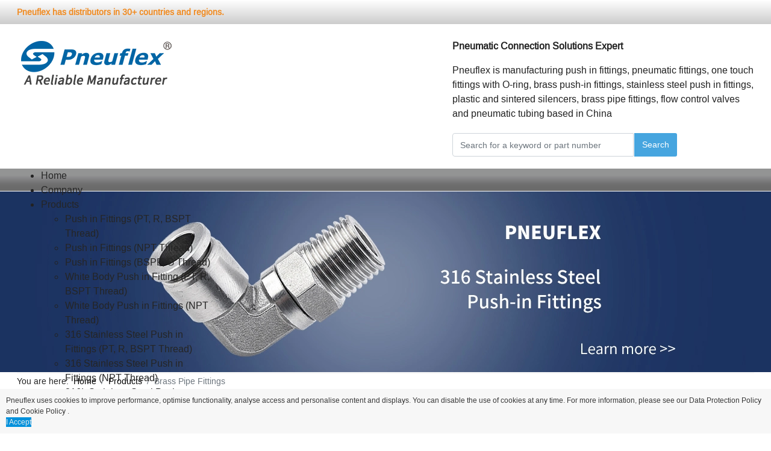

--- FILE ---
content_type: text/html; charset=utf-8
request_url: https://www.pneuflexeu.com/pneumatic-products/brass-pipe-fittings/
body_size: 6587
content:
<!doctype html>
<html lang="en-gb" dir="ltr">
    <head>
        <meta name="viewport" content="width=device-width, initial-scale=1, shrink-to-fit=no">
        <link rel="canonical" href="https://www.pneuflexeu.com/pneumatic-products/brass-pipe-fittings/">
        <link rel="stylesheet" href="/templates/pneuflexnew/fonts/arimo_regular/stylesheet.css" type="text/css" />
        <base href="https://www.pneuflexeu.com/pneumatic-products/brass-pipe-fittings/" />
	<meta http-equiv="content-type" content="text/html; charset=utf-8" />
	<meta name="keywords" content="brass pipe fittings, brass tubing fittings, brass connector" />
	<meta name="description" content="Pneuflex brass pipe fittings (brass tubing fittings) are manufactured for low and medium pressure pipe line connections.Natural brass and nickel plated brass can be selected." />
	<title>Brass Pipe Fittings, Brass Tube Fittings, Brass Connector</title>
	<link href="/pneumatic-products/brass-pipe-fittings/feed/rss/" rel="alternate" type="application/rss+xml" title="RSS 2.0" />
	<link href="/pneumatic-products/brass-pipe-fittings/feed/atom/" rel="alternate" type="application/atom+xml" title="Atom 1.0" />
	<link href="/images/favicon.ico" rel="shortcut icon" type="image/vnd.microsoft.icon" />
	<link href="https://www.pneuflexeu.com/search.html?format=opensearch&amp;id=362" rel="search" title="Search Pneumatic Fittings | Push in Fittings - Pneuflex Europe" type="application/opensearchdescription+xml" />
	<link href="/templates/pneuflexnew/css/bootstrap.min.css" rel="stylesheet" type="text/css" />
	<link href="/templates/pneuflexnew/css/font-awesome.min.css" rel="stylesheet" type="text/css" />
	<link href="/templates/pneuflexnew/css/template.css" rel="stylesheet" type="text/css" />
	<link href="/templates/pneuflexnew/css/presets/default.css" rel="stylesheet" type="text/css" />
	<link href="/templates/pneuflexnew/css/custom.css" rel="stylesheet" type="text/css" />
	<link href="/plugins/system/spcookieconsent/assets/css/style.css" rel="stylesheet" type="text/css" />
	<link href="/modules/mod_djmegamenu/themes/pneuflexmenu/css/djmegamenu.css?v=4.0.0.pro" rel="stylesheet" type="text/css" />
	<link href="/modules/mod_djmegamenu/assets/css/offcanvas_right.css?v=4.0.0.pro" rel="stylesheet" type="text/css" />
	<link href="/modules/mod_djmegamenu/mobilethemes/dark/djmobilemenu.css?v=4.0.0.pro" rel="stylesheet" type="text/css" />
	<style type="text/css">
.logo-image {height:80px;}.logo-image-phone {height:80px;}#sp-cookie-consent {background-color: #f7f7f7; color: #333333; }#sp-cookie-consent a, #sp-cookie-consent a:hover, #sp-cookie-consent a:focus, #sp-cookie-consent a:active {color: #333333; }#sp-cookie-consent .sp-cookie-allow {background-color: #0091dc; color: #eeeeee;}#sp-cookie-consent .sp-cookie-allow:hover, #sp-cookie-consent .sp-cookie-allow:active, #sp-cookie-consent .sp-cookie-allow:focus {color: #eeeeee;}		.dj-hideitem { display: none !important; }

		@media (min-width: 901px) {	
			#dj-megamenu92mobile { display: none; }
		}
		@media (max-width: 900px) {
			#dj-megamenu92, #dj-megamenu92sticky, #dj-megamenu92placeholder { display: none !important; }
		}
	
	</style>
	<script src="/media/jui/js/jquery.min.js?afd1a458d15e1a5abf7a2645caedd1f2" type="text/javascript"></script>
	<script src="/media/jui/js/jquery-noconflict.js?afd1a458d15e1a5abf7a2645caedd1f2" type="text/javascript"></script>
	<script src="/media/jui/js/jquery-migrate.min.js?afd1a458d15e1a5abf7a2645caedd1f2" type="text/javascript"></script>
	<script src="/media/system/js/caption.js?afd1a458d15e1a5abf7a2645caedd1f2" type="text/javascript"></script>
	<script src="/templates/pneuflexnew/js/popper.min.js" type="text/javascript"></script>
	<script src="/templates/pneuflexnew/js/bootstrap.min.js" type="text/javascript"></script>
	<script src="/templates/pneuflexnew/js/main.js" type="text/javascript"></script>
	<script src="/plugins/system/spcookieconsent/assets/js/script.js" type="text/javascript"></script>
	<script src="/modules/mod_djmegamenu/assets/js/jquery.djmobilemenu.js?v=4.0.0.pro" type="text/javascript" defer="defer"></script>
	<script type="text/javascript">
jQuery(window).on('load',  function() {
				new JCaption('img.caption');
			});template="pneuflexnew";
	</script>
    <style type="text/css"> @media print { body { display:none } } </style>

<script type="text/javascript">
	function clickExplorer() {
		if( document.all ) {
			//alert('Stop copying the copyrighted material!');
		}
		return false;
	}
	function clickOther(e) {
		if( document.layers || ( document.getElementById && !document.all ) ) {
			if ( e.which == 2 || e.which == 3 ) {
				//alert('Stop copying the copyrighted material!');
				return false;
			}
		}
	}
	if( document.layers ) {
		document.captureEvents( Event.MOUSEDOWN );
		document.onmousedown=clickOther;
	}
	else {
		document.onmouseup = clickOther;
		document.oncontextmenu = clickExplorer;
	}
</script>

<script type="text/javascript">
document.addEventListener('dragstart', function(e){
    e.preventDefault();
});
document.addEventListener('copy', function(e){
    e.preventDefault();
	//alert('Stop copying the copyrighted material!');
});
</script>
</head>
    <body class="site helix-ultimate com-content view-category layout-default task-none itemid-400 en-gb ltr sticky-header layout-fluid offcanvas-init offcanvs-position-right"><div class="dj-offcanvas-wrapper"><div class="dj-offcanvas-pusher"><div class="dj-offcanvas-pusher-in">
    
    <div class="body-wrapper">
        <div class="body-innerwrapper">
                        <div id="sp-top-bar"><div class="container"><div class="container-inner"><div class="row"><div id="sp-top1" class="col-lg-7 "><div class="sp-column "><div class="sp-module "><div class="sp-module-content">

<div class="custom"  >
	<p>Pneuflex has distributors in 30+ countries and regions.</p></div>
</div></div></div></div><div id="sp-top2" class="col-lg-5 "><div class="sp-column "></div></div></div></div></div></div><div id="sp-logo-addspace"><div class="container"><div class="container-inner"><div class="row"><div id="sp-logo" class="col-lg-7 "><div class="sp-column "><div class="sp-module "><div class="sp-module-content">
<div id="dj-megamenu92mobileWrap"></div>
</div></div><div class="logo"><a href="/"><img class="logo-image" src="/images/logo.webp" alt="Pneumatic Fittings | Push in Fittings - Pneuflex Europe"></a></div></div></div><div id="sp-addspace" class="col-lg-5 "><div class="sp-column "><div class="sp-module "><div class="sp-module-content">

<div class="custom"  >
	<p><strong>Pneumatic Connection Solutions Expert</strong></p>
<p>Pneuflex is manufacturing push in fittings, pneumatic fittings, one touch fittings with O-ring, brass push-in fittings, stainless steel push in fittings, plastic and sintered silencers, brass pipe fittings, flow control valves and pneumatic tubing based in China</p></div>
</div></div><div class="sp-module "><div class="sp-module-content"><div class="search">
	<form action="/pneumatic-products/brass-pipe-fittings/" method="post">
		<div class="input-group"><input name="searchword" id="mod-search-searchword108" class="form-control" type="search" placeholder="Search for a keyword or part number"><span class="input-group-btn"><button class="btn btn-primary" onclick="this.form.searchword.focus();">Search</button></span></div>		<input type="hidden" name="task" value="search">
		<input type="hidden" name="option" value="com_search">
		<input type="hidden" name="Itemid" value="131">
        <input type="hidden" name="searchphrase" value="any" />
	</form>
</div>
</div></div></div></div></div></div></div></div><div id="sp-header" class="d-none d-sm-none d-md-none d-lg-block"><div class="container"><div class="container-inner"><div class="row"><div id="sp-mainmenu" class="col-lg-12 "><div class="sp-column "><div class="sp-module "><div class="sp-module-content">
<div class="dj-megamenu-wrapper">
<ul id="dj-megamenu92" class="dj-megamenu dj-megamenu-pneuflexmenu horizontalMenu "
	 data-trigger="900">
<li class="dj-up itemid101 first"><a class="dj-up_a  " href="/" ><span >Home</span></a></li><li class="dj-up itemid102"><a class="dj-up_a  " href="/about-us.html" ><span >Company</span></a></li><li class="dj-up itemid105 active parent"><a class="dj-up_a active " href="/pneumatic-products/" ><span class="dj-drop" >Products<em class="arrow" aria-hidden="true"></em></span></a><div class="dj-subwrap  multiple_cols subcols3" style=""><div class="dj-subwrap-in" style="width:855px;"><div class="dj-subcol" style="width:285px"><ul class="dj-submenu"><li class="itemid106 first"><a href="/pneumatic-products/push-in-fittings-push-to-connect-fittings-pt-r-bspt-thread/" >Push in Fittings (PT, R, BSPT Thread)</a></li><li class="itemid261"><a href="/pneumatic-products/push-in-fittings-npt-thread/" >Push in Fittings (NPT Thread)</a></li><li class="itemid213"><a href="/pneumatic-products/push-in-fittings-bspp-g-thread/" >Push in Fittings (BSPP, G Thread)</a></li><li class="itemid362"><a href="/pneumatic-products/white-body-push-in-fittings-pt-r-bspt-thread/" >White Body Push in Fitting (PT, R, BSPT Thread)</a></li><li class="itemid363"><a href="/pneumatic-products/white-body-push-in-fittings-npt-thread/" >White Body Push in Fittings (NPT Thread)</a></li><li class="itemid187"><a href="/pneumatic-products/stainless-steel-push-in-fittings-pt-r-bspt-thread/" >316 Stainless Steel Push in Fittings (PT, R, BSPT Thread)</a></li><li class="itemid188"><a href="/pneumatic-products/316-stainless-steel-push-in-fittings-npt-thread/" >316 Stainless Steel Push in Fittings (NPT Thread)</a></li><li class="itemid565"><a href="/pneumatic-products/316l-stainless-steel-push-to-connect-fittings-pt-r-bspt-thread/" >316L Stainless Steel Push to Connect Fittings (PT, R, BSPT Thread)</a></li><li class="itemid566"><a href="/pneumatic-products/316l-stainless-steel-push-to-connect-fittings-npt-thread/" >316L Stainless Steel Push to Connect Fittings (NPT Thread)</a></li><li class="itemid262"><a href="/pneumatic-products/brass-push-in-fittings-pt-r-bspt-thread/" >Brass Push in Fittings (PT, R, BSPT Thread)</a></li></ul></div><div class="dj-subcol" style="width:285px"><ul class="dj-submenu"><li class="itemid263 first"><a href="/pneumatic-products/brass-push-in-fitting-npt-thread/" >Brass Push in Fittings (NPT Thread)</a></li><li class="itemid482"><a href="/pneumatic-products/compact-push-in-fittings-miniature-pneumatic-fittings/" >Compact Push in Fittings | Miniature Pneumatic Fittings</a></li><li class="itemid177"><a href="/pneumatic-products/pneumatic-tubing/" >Pneumatic Tubing</a></li><li class="itemid327"><a href="/pneumatic-products/pneumatic-silencers/" >Pneumatic Silencers</a></li><li class="itemid400 current active"><a class="-active active " href="/pneumatic-products/brass-pipe-fittings/" >Brass Pipe Fittings</a></li><li class="itemid468"><a href="/pneumatic-products/stainless-steel-compression-tube-fittings/" >Stainless Steel Compression Tube Fittings</a></li><li class="itemid328"><a href="/pneumatic-products/flow-control-valves-speed-controllers/" >Flow Control Valves |  Speed Controllers</a></li><li class="itemid469"><a href="/pneumatic-products/hand-valves-shut-off-valves/" >Hand Valves | Shut-off Valves</a></li></ul></div><div class="dj-subcol" style="width:285px"><ul class="dj-submenu"><li class="itemid481 first"><a href="/pneumatic-products/quick-couplers-quick-couplings/" >Quick Couplers | Quick Couplings</a></li><li class="itemid528"><a href="/pneumatic-products/mini-ball-valves/" >Mini Ball Valves</a></li><li class="itemid535"><a href="/pneumatic-products/check-valves/" >Check Valves</a></li><li class="itemid534"><a href="/pneumatic-products/misting-syetem-fittings-spraying-fittings/" >Misting Syetem Fittings | Spraying Fittings</a></li><li class="itemid538"><a href="/pneumatic-products/stop-valves/" >Stop Valves</a></li><li class="itemid483"><a href="/pneumatic-products/brass-rapid-joint-fittings/" >Brass Rapid Joint Fittings</a></li></ul></div><div style="clear:both;height:0"></div></div></div></li><li class="dj-up itemid103"><a class="dj-up_a  " href="/e-catalogues.html" ><span >E-Catalogues</span></a></li><li class="dj-up itemid132"><a class="dj-up_a  " href="/pneuflex-worldwide.html" ><span >Pneuflex Worldwide</span></a></li><li class="dj-up itemid104"><a class="dj-up_a  " href="/technical-support.html" ><span >Technical Support</span></a></li><li class="dj-up itemid123"><a class="dj-up_a  " href="/contact-us.html" ><span >Contact Us</span></a></li><li class="dj-up itemid176 parent"><a class="dj-up_a  " href="/pneuflex-news/" ><span class="dj-drop" >Pneuflex News<em class="arrow" aria-hidden="true"></em></span></a><div class="dj-subwrap  single_column subcols1" style=""><div class="dj-subwrap-in" style="width:285px;"><div class="dj-subcol" style="width:285px"><ul class="dj-submenu"><li class="itemid564 first"><a href="/products-news/" >Products News</a></li></ul></div><div style="clear:both;height:0"></div></div></div></li></ul>

</div></div></div></div></div></div></div></div></div><div id="sp-slider-news"><div class="row"><div id="sp-slider" class="col-lg-6 "><div class="sp-column "><div class="sp-module "><div class="sp-module-content">

<div class="custom"  >
	<div><a title="316 stainless steel push in fittings" href="/pneumatic-products/stainless-steel-push-in-fittings-pt-r-bspt-thread/"><img title="316 stainless steel push in fittings" src="/images/homebanners/316-stainless-steel-push-in-fittings01.webp" alt="316 stainless steel push in fittings" width="602" height="300" /></a></div></div>
</div></div></div></div><div id="sp-slide" class="col-lg-6 "><div class="sp-column "><div class="sp-module "><div class="sp-module-content">

<div class="custom"  >
	<div><a title="316 stainless steel push in fittings" href="/pneumatic-products/stainless-steel-push-in-fittings-pt-r-bspt-thread/"><img title="316 stainless steel push in fittings" src="/images/homebanners/316-stainless-steel-push-in-fittings-02.webp" alt="316 stainless steel push in fittings" width="598" height="300" /></a></div></div>
</div></div></div></div></div></div><div id="sp-add-breadcrumb"><div class="container"><div class="container-inner"><div class="row"><div id="sp-breadcrumb" class="col-lg-12 d-none d-sm-none d-md-none d-lg-block"><div class="sp-column "><div class="sp-module "><div class="sp-module-content">
<ol itemscope itemtype="https://schema.org/BreadcrumbList" class="breadcrumb">
			<li class="float-left">
			You are here: &#160;
		</li>
	
				<li itemprop="itemListElement" itemscope itemtype="https://schema.org/ListItem" class="breadcrumb-item"><a itemprop="item" href="/" class="pathway"><span itemprop="name">Home</span></a>				<meta itemprop="position" content="1">
			</li>
					<li itemprop="itemListElement" itemscope itemtype="https://schema.org/ListItem" class="breadcrumb-item"><a itemprop="item" href="/pneumatic-products/" class="pathway"><span itemprop="name">Products</span></a>				<meta itemprop="position" content="2">
			</li>
					<li itemprop="itemListElement" itemscope itemtype="https://schema.org/ListItem" class="breadcrumb-item active"><span itemprop="name">Brass Pipe Fittings</span>				<meta itemprop="position" content="3">
			</li>
		</ol></div></div></div></div></div></div></div></div><div id="sp-main-body"><div class="container"><div class="container-inner"><div class="row"><div id="sp-component" class="col-lg-12 " role="main"><div class="sp-column "><div id="system-message-container">
	</div>

<div class="category-blog">
			<div class="page-header">
        				<h1>Brass Pipe Fittings for BSPT, R, PT, BSPP, G, NPT Connection Thread</h1>
			            	      	        </div>
			
			<div class="category-desc clearfix">
			            <div class="category-image">
				<img src="/images/brass-pipe-fittings/brass-pipe-fittings.gif" alt="Brass Pipe Fittings | Brass Tube Fittings" width="250" height="250">
	    	</div>
													<p>Pneuflex’s brass connector - brass pipe fittings (brass tubing fittings) are manufactured for low and medium pressure pipe line connections. Brass pipe fittings are made of brass bar or forging brass, consist of a wide variety of components, such as nipple, reduction pieces, hose connection, plug, street elbow, Elbow and cross fittings etc. The fluid can be water, refrigeration, instrumentation, hydraulic systems, grease, fuels, LP and natural gas.</p>
<p>Pneuflex's brass pipe fittings are designed for use with aluminum and iron pipe tubing that accommodate metric tubing O.D ranging from 4mm to 16mm and accommodate inch tubing O.D ranging from 1/8" to 1/2". Thread sizes ranges from 1/8 to 1.</p>
<p><strong>All Pneuflex push in fittings are RoHS Compliant.</strong></p>
<ul>
<li>Materials of Body: Natural Brass or Nickel Plated Brass</li>
<li>Accommodate Metric Tubing O.D: 4mm, 5mm, 6mm, 7mm, 8mm, 9mm, 10mm, 12mm, 14mm, 15mm, 16mm</li>
<li>Accommodate Inch (Imperial) Tubing O.D: 1/8", 5/32", 3/16", 1/4", 5/16", 3/8", 1/2"</li>
<li>Available Thread Type: BSPT, PT, R; BSPP, BSP, G; NPT</li>
</ul>								</div>
	
				
	
	
	
	
			<div class="cat-children">
        <div class="technicaldata">
        <h3>Products of Brass Pipe Fittings</h3>
        </div>
						<div class="row-fluid">
					<div class="span4">
			            <div class="blogcategoryimage">
            <a href="/brass-pipe-fittings/scmm-hex-nipple/">
            <img src="/images/brass-pipe-fittings/brass-pipe-fittings-hex-nipple-scmm.jpg" alt="Brass Pipe Fitting - Hex Nipple" width="220" height="220" />            </a>
            </div>
            <div class="blogcategoryheader">
			<h4><a href="/brass-pipe-fittings/scmm-hex-nipple/" title="SCMM Hex Nipple">
				SCMM Hex Nipple</a>
											</h4>
            </div>
						
					</div>
						<div class="span4">
			            <div class="blogcategoryimage">
            <a href="/brass-pipe-fittings/scmr-hex-nipple-reducer/">
            <img src="/images/brass-pipe-fittings/brass-pipe-fittings-hex-nipple-reducer-scmr.jpg" alt="Brass Pipe Fitting - Hex Nipple Reducer" width="220" height="220" />            </a>
            </div>
            <div class="blogcategoryheader">
			<h4><a href="/brass-pipe-fittings/scmr-hex-nipple-reducer/" title="SCMR Hex Nipple Reducer">
				SCMR Hex Nipple Reducer</a>
											</h4>
            </div>
						
					</div>
						<div class="span4">
			            <div class="blogcategoryimage">
            <a href="/brass-pipe-fittings/scse-90-street-elbow/">
            <img src="/images/brass-pipe-fittings/brass-pipe-fittings-90-degree-street-elbow-scse.jpg" alt="Brass Pipe Fitting - 90°Street Elbow" width="220" height="220" />            </a>
            </div>
            <div class="blogcategoryheader">
			<h4><a href="/brass-pipe-fittings/scse-90-street-elbow/" title="SCSE 90° Street Elbow">
				SCSE 90° Street Elbow</a>
											</h4>
            </div>
						
					</div>
						<div class="span4">
			            <div class="blogcategoryimage">
            <a href="/brass-pipe-fittings/scse-45-street-elbow/">
            <img src="/images/brass-pipe-fittings/brass-pipe-fittings-45-degree-street-elbow-scse.jpg" alt="Brass Pipe Fitting - 45°Street Elbow" width="220" height="220" />            </a>
            </div>
            <div class="blogcategoryheader">
			<h4><a href="/brass-pipe-fittings/scse-45-street-elbow/" title="SCSE 45° Street Elbow">
				SCSE 45° Street Elbow</a>
											</h4>
            </div>
						
					</div>
		</div><div class="row-fluid">				<div class="span4">
			            <div class="blogcategoryimage">
            <a href="/brass-pipe-fittings/slfe-female-elbow/">
            <img src="/images/brass-pipe-fittings/brass-pipe-fittings-female-elbow-slfe.jpg" alt="Brass Pipe Fitting - Female Elbow" width="220" height="220" />            </a>
            </div>
            <div class="blogcategoryheader">
			<h4><a href="/brass-pipe-fittings/slfe-female-elbow/" title="SLFE Female Elbow">
				SLFE Female Elbow</a>
											</h4>
            </div>
						
					</div>
						<div class="span4">
			            <div class="blogcategoryimage">
            <a href="/brass-pipe-fittings/scrt-run-tee/">
            <img src="/images/brass-pipe-fittings/brass-pipe-fittings-run-tee-scrt.jpg" alt="Brass Pipe Fitting - Run Tee" width="220" height="220" />            </a>
            </div>
            <div class="blogcategoryheader">
			<h4><a href="/brass-pipe-fittings/scrt-run-tee/" title="SCRT Run Tee">
				SCRT Run Tee</a>
											</h4>
            </div>
						
					</div>
						<div class="span4">
			            <div class="blogcategoryimage">
            <a href="/brass-pipe-fittings/scft-female-branch-tee/">
            <img src="/images/brass-pipe-fittings/brass-pipe-fittings-female-female-branch-tee-scft.jpg" alt="Brass Pipe Fitting - Female Branch Tee" width="220" height="220" />            </a>
            </div>
            <div class="blogcategoryheader">
			<h4><a href="/brass-pipe-fittings/scft-female-branch-tee/" title="SCFT Female Branch Tee">
				SCFT Female Branch Tee</a>
											</h4>
            </div>
						
					</div>
						<div class="span4">
			            <div class="blogcategoryimage">
            <a href="/brass-pipe-fittings/scfc-female-pipe-cross/">
            <img src="/images/brass-pipe-fittings/brass-pipe-fittings-female-pipe-cross-scfc.jpg" alt="Brass Pipe Fitting - Female Pipe Cross" width="220" height="220" />            </a>
            </div>
            <div class="blogcategoryheader">
			<h4><a href="/brass-pipe-fittings/scfc-female-pipe-cross/" title="SCFC Female Pipe Cross">
				SCFC Female Pipe Cross</a>
											</h4>
            </div>
						
					</div>
		</div><div class="row-fluid">				<div class="span4">
			            <div class="blogcategoryimage">
            <a href="/brass-pipe-fittings/sppm-male-plug/">
            <img src="/images/brass-pipe-fittings/brass-pipe-fittings-male-plug-sppm.jpg" alt="Brass Pipe Fitting - Female Elbow" width="220" height="220" />            </a>
            </div>
            <div class="blogcategoryheader">
			<h4><a href="/brass-pipe-fittings/sppm-male-plug/" title="SPPM Male Plug">
				SPPM Male Plug</a>
											</h4>
            </div>
						
					</div>
						<div class="span4">
			            <div class="blogcategoryimage">
            <a href="/brass-pipe-fittings/spim-internal-hex-plug/">
            <img src="/images/brass-pipe-fittings/brass-pipe-fittings-internal-hex-plug-spim.jpg" alt="Brass Pipe Fitting - Internal Hex Plug" width="220" height="220" />            </a>
            </div>
            <div class="blogcategoryheader">
			<h4><a href="/brass-pipe-fittings/spim-internal-hex-plug/" title="SPIM Internal Hex Plug">
				SPIM Internal Hex Plug</a>
											</h4>
            </div>
						
					</div>
						<div class="span4">
			            <div class="blogcategoryimage">
            <a href="/brass-pipe-fittings/sppf-female-plug/">
            <img src="/images/brass-pipe-fittings/brass-pipe-fittings-female-plug-sppf.jpg" alt="Brass Pipe Fitting - Female Plug" width="220" height="220" />            </a>
            </div>
            <div class="blogcategoryheader">
			<h4><a href="/brass-pipe-fittings/sppf-female-plug/" title="SPPF Female Plug">
				SPPF Female Plug</a>
											</h4>
            </div>
						
					</div>
						<div class="span4">
			            <div class="blogcategoryimage">
            <a href="/brass-pipe-fittings/scff-female-coupling/">
            <img src="/images/brass-pipe-fittings/brass-pipe-fittings-female-coupling-scff.jpg" alt="Brass Pipe Fitting - Female Coupling" width="220" height="220" />            </a>
            </div>
            <div class="blogcategoryheader">
			<h4><a href="/brass-pipe-fittings/scff-female-coupling/" title="SCFF Female Coupling">
				SCFF Female Coupling</a>
											</h4>
            </div>
						
					</div>
		</div><div class="row-fluid">				<div class="span4">
			            <div class="blogcategoryimage">
            <a href="/brass-pipe-fittings/scfr-female-coupling-reducer/">
            <img src="/images/brass-pipe-fittings/brass-pipe-fittings-female-coupling-reducer-scfr.jpg" alt="Brass Pipe Fitting - Female Coupling Reducer" width="220" height="220" />            </a>
            </div>
            <div class="blogcategoryheader">
			<h4><a href="/brass-pipe-fittings/scfr-female-coupling-reducer/" title="SCFR Female Coupling Reducer">
				SCFR Female Coupling Reducer</a>
											</h4>
            </div>
						
					</div>
						<div class="span4">
			            <div class="blogcategoryimage">
            <a href="/brass-pipe-fittings/scmf-male-to-female-expander/">
            <img src="/images/brass-pipe-fittings/brass-pipe-fitting-male-to-female-adapter-scmf.gif" alt="Brass Pipe Fitting - Male to Female Expander" width="220" height="220" />            </a>
            </div>
            <div class="blogcategoryheader">
			<h4><a href="/brass-pipe-fittings/scmf-male-to-female-expander/" title="SCMF Male to Female Expander">
				SCMF Male to Female Expander</a>
											</h4>
            </div>
						
					</div>
						<div class="span4">
			            <div class="blogcategoryimage">
            <a href="/brass-pipe-fittings/srmf-male-to-female-reducer/">
            <img src="/images/brass-pipe-fittings/brass-pipe-fitting-male-to-female-reducer-srmf.gif" alt="Brass Pipe Fitting - Male to Female Reducer" width="220" height="220" />            </a>
            </div>
            <div class="blogcategoryheader">
			<h4><a href="/brass-pipe-fittings/srmf-male-to-female-reducer/" title="SRMF Male to Female Reducer">
				SRMF Male to Female Reducer</a>
											</h4>
            </div>
						
					</div>
						<div class="span4">
			            <div class="blogcategoryimage">
            <a href="/brass-pipe-fittings/srhf-male-to-female-reducing-bushing/">
            <img src="/images/brass-pipe-fittings/brass-pipe-fitting-male-to-female-reducing-bushing-srhf.gif" alt="Brass Pipe Fitting - Male to Female Reducing Bushing" width="220" height="220" />            </a>
            </div>
            <div class="blogcategoryheader">
			<h4><a href="/brass-pipe-fittings/srhf-male-to-female-reducing-bushing/" title="SRHF Male to Female Reducing Bushing">
				SRHF Male to Female Reducing Bushing</a>
											</h4>
            </div>
						
					</div>
		</div><div class="row-fluid">				<div class="span4">
			            <div class="blogcategoryimage">
            <a href="/brass-pipe-fittings/slmm-male-elbow/">
            <img src="/images/brass-pipe-fittings/brass-pipe-fittings-male-elbow-slmm.jpg" alt="Brass Pipe Fitting - Male Elbow" width="220" height="220" />            </a>
            </div>
            <div class="blogcategoryheader">
			<h4><a href="/brass-pipe-fittings/slmm-male-elbow/" title="SLMM Male Elbow">
				SLMM Male Elbow</a>
											</h4>
            </div>
						
					</div>
						<div class="span4">
			            <div class="blogcategoryimage">
            <a href="/brass-pipe-fittings/slff-female-elbow/">
            <img src="/images/brass-pipe-fittings/brass-pipe-fittings-90-degree-female-elbow-slff.jpg" alt="Brass Pipe Fitting - Female Elbow" width="220" height="220" />            </a>
            </div>
            <div class="blogcategoryheader">
			<h4><a href="/brass-pipe-fittings/slff-female-elbow/" title="SLFF Female Elbow">
				SLFF Female Elbow</a>
											</h4>
            </div>
						
					</div>
						<div class="span4">
			            <div class="blogcategoryimage">
            <a href="/brass-pipe-fittings/slmf-male-to-female-elbow/">
            <img src="/images/brass-pipe-fittings/brass-pipe-fittings-male-to-female-elbow-slmf.jpg" alt="Brass Pipe Fitting -Male to Female Elbow" width="220" height="220" />            </a>
            </div>
            <div class="blogcategoryheader">
			<h4><a href="/brass-pipe-fittings/slmf-male-to-female-elbow/" title="SLMF Male to Female Elbow">
				SLMF Male to Female Elbow</a>
											</h4>
            </div>
						
					</div>
						<div class="span4">
			            <div class="blogcategoryimage">
            <a href="/brass-pipe-fittings/sbmm-male-branch-tee/">
            <img src="/images/brass-pipe-fittings/brass-pipe-fittings-male-branch-tee-sbmm.jpg" alt="Brass Pipe Fitting - Male Branch Tee" width="220" height="220" />            </a>
            </div>
            <div class="blogcategoryheader">
			<h4><a href="/brass-pipe-fittings/sbmm-male-branch-tee/" title="SBMM Male Branch Tee">
				SBMM Male Branch Tee</a>
											</h4>
            </div>
						
					</div>
		</div><div class="row-fluid">				<div class="span4">
			            <div class="blogcategoryimage">
            <a href="/brass-pipe-fittings/sbmf-male-to-female-branch-tee/">
            <img src="/images/brass-pipe-fittings/brass-pipe-fittings-male-to-female-branch-tee-sbmf.jpg" alt="Brass Pipe Fitting - Male to Female Branch Tee" width="220" height="220" />            </a>
            </div>
            <div class="blogcategoryheader">
			<h4><a href="/brass-pipe-fittings/sbmf-male-to-female-branch-tee/" title="SBMF Male to Female Branch Tee">
				SBMF Male to Female Branch Tee</a>
											</h4>
            </div>
						
					</div>
						<div class="span4">
			            <div class="blogcategoryimage">
            <a href="/brass-pipe-fittings/sdmf-male-to-female-run-tee/">
            <img src="/images/brass-pipe-fittings/brass-pipe-fittings-male-to-female-run-tee-sdmf.jpg" alt="Brass Pipe Fitting - Male to Female Branch Tee" width="220" height="220" />            </a>
            </div>
            <div class="blogcategoryheader">
			<h4><a href="/brass-pipe-fittings/sdmf-male-to-female-run-tee/" title="SDMF Male to Female Run Tee">
				SDMF Male to Female Run Tee</a>
											</h4>
            </div>
						
					</div>
						<div class="span4">
			            <div class="blogcategoryimage">
            <a href="/brass-pipe-fittings/sdfm-male-to-female-run-tee/">
            <img src="/images/brass-pipe-fittings/brass-pipe-fittings-male-female-run-tee-sdfm.jpg" alt="Brass Pipe Fitting - Male to Female Branch Tee" width="220" height="220" />            </a>
            </div>
            <div class="blogcategoryheader">
			<h4><a href="/brass-pipe-fittings/sdfm-male-to-female-run-tee/" title="SDFM Male to Female Run Tee">
				SDFM Male to Female Run Tee</a>
											</h4>
            </div>
						
					</div>
						<div class="span4">
			            <div class="blogcategoryimage">
            <a href="/brass-pipe-fittings/sbff-female-branch-tee/">
            <img src="/images/brass-pipe-fittings/brass-pipe-fittings-female-branch-tee-sbff.jpg" alt="Brass Pipe Fitting - Female Branch Tee" width="220" height="220" />            </a>
            </div>
            <div class="blogcategoryheader">
			<h4><a href="/brass-pipe-fittings/sbff-female-branch-tee/" title="SBFF Female Branch Tee">
				SBFF Female Branch Tee</a>
											</h4>
            </div>
						
					</div>
		</div><div class="row-fluid">				<div class="span4">
			            <div class="blogcategoryimage">
            <a href="/brass-pipe-fittings/sbfm-male-to-female-branch-tee/">
            <img src="/images/brass-pipe-fittings/brass-pipe-fitting-male-to-female-tee-sbfm.gif" alt="Brass Pipe Fitting - Male to Female Branch Tee" width="220" height="220" />            </a>
            </div>
            <div class="blogcategoryheader">
			<h4><a href="/brass-pipe-fittings/sbfm-male-to-female-branch-tee/" title="SBFM Male to Female Branch Tee">
				SBFM Male to Female Branch Tee</a>
											</h4>
            </div>
						
					</div>
						<div class="span4">
			            <div class="blogcategoryimage">
            <a href="/brass-pipe-fittings/szff-female-pipe-cross/">
            <img src="/images/brass-pipe-fittings/brass-pipe-fittings-female-pipe-cross-szff.jpg" alt="Brass Pipe Fitting - Female Pipe Cross" width="220" height="220" />            </a>
            </div>
            <div class="blogcategoryheader">
			<h4><a href="/brass-pipe-fittings/szff-female-pipe-cross/" title="SZFF Female Pipe Cross">
				SZFF Female Pipe Cross</a>
											</h4>
            </div>
						
					</div>
						<div class="span4">
			            <div class="blogcategoryimage">
            <a href="/brass-pipe-fittings/szmf-male-to-female-pipe-cross/">
            <img src="/images/brass-pipe-fittings/brass-pipe-fittings-male-to-female-pipe-cross-szmf.jpg" alt="Brass Pipe Fitting - Male to Female Pipe Cross" width="220" height="220" />            </a>
            </div>
            <div class="blogcategoryheader">
			<h4><a href="/brass-pipe-fittings/szmf-male-to-female-pipe-cross/" title="SZMF Male to Female Pipe Cross">
				SZMF Male to Female Pipe Cross</a>
											</h4>
            </div>
						
					</div>
						<div class="span4">
			            <div class="blogcategoryimage">
            <a href="/brass-pipe-fittings/symf-male-to-female-y/">
            <img src="/images/brass-pipe-fittings/brass-pipe-fittings-male-y-symf.jpg" alt="Brass Pipe Fitting - Male to Female Branch Tee" width="220" height="220" />            </a>
            </div>
            <div class="blogcategoryheader">
			<h4><a href="/brass-pipe-fittings/symf-male-to-female-y/" title="SYMF Male to Female Y">
				SYMF Male to Female Y</a>
											</h4>
            </div>
						
					</div>
		</div><div class="row-fluid">				<div class="span4">
			            <div class="blogcategoryimage">
            <a href="/brass-pipe-fittings/syff-female-y/">
            <img src="/images/brass-pipe-fittings/brass-pipe-fittings-female-y-syff.jpg" alt="Brass Pipe Fitting - Female Y" width="220" height="220" />            </a>
            </div>
            <div class="blogcategoryheader">
			<h4><a href="/brass-pipe-fittings/syff-female-y/" title="SYFF Female Y">
				SYFF Female Y</a>
											</h4>
            </div>
						
					</div>
						<div class="span4">
			            <div class="blogcategoryimage">
            <a href="/brass-pipe-fittings/sphm-internal-hex-plug/">
            <img src="/images/brass-pipe-fittings/brass-pipe-fittings-internal-hex-plug-sphm.jpg" alt="Brass Pipe Fitting - Internal Hex Plug" width="220" height="220" />            </a>
            </div>
            <div class="blogcategoryheader">
			<h4><a href="/brass-pipe-fittings/sphm-internal-hex-plug/" title="SPHM Internal Hex Plug">
				SPHM Internal Hex Plug</a>
											</h4>
            </div>
						
					</div>
						<div class="span4">
			            <div class="blogcategoryimage">
            <a href="/brass-pipe-fittings/scmb-male-barb/">
            <img src="/images/brass-pipe-fittings/brass-pipe-fittings-male-barb-scmb.jpg" alt="Brass Pipe Fitting - Male Barb" width="220" height="220" />            </a>
            </div>
            <div class="blogcategoryheader">
			<h4><a href="/brass-pipe-fittings/scmb-male-barb/" title="SCMB Male Barb">
				SCMB Male Barb</a>
											</h4>
            </div>
						
					</div>
						<div class="span4">
			            <div class="blogcategoryimage">
            <a href="/brass-pipe-fittings/scfb-female-barb/">
            <img src="/images/brass-pipe-fittings/brass-pipe-fittings-female-barb-scfb.jpg" alt="Brass Pipe Fitting - Female Barb" width="220" height="220" />            </a>
            </div>
            <div class="blogcategoryheader">
			<h4><a href="/brass-pipe-fittings/scfb-female-barb/" title="SCFB Female Barb">
				SCFB Female Barb</a>
											</h4>
            </div>
						
					</div>
		</div>
<hr />
<hr />
<div class="category-list-parent_category">Parent Category: <a href="/pneumatic-products/" title="Pneumatic Products">Pneumatic Products</a></div>
 </div>
	
	</div></div></div></div></div></div></div><footer id="sp-footer"><div class="container"><div class="container-inner"><div class="row"><div id="sp-footer1" class="col-lg-6 "><div class="sp-column "><span class="sp-copyright">© 2000 - 2026 Pneuflex Pneumatic Co.,Ltd (Group). All Right Reserved.<br />Add: No.2388, Qing Shao Nian Gong North Road, Kundun, Cixi, Ningbo, China 315303.<br />
Tel: +86 574 63086791 / 23619802    Fax: +86 574 63086793 / 23619805</span></div></div><div id="sp-footer2" class="col-lg-6 "><div class="sp-column "><div class="sp-module "><div class="sp-module-content"><ul class="menu">
<li class="item-190"><a href="/sitemap.html" >Sitemap</a></li><li class="item-131"><a href="/search.html?searchword=push%20in%20fittings" >Search</a></li><li class="item-602"><a href="/cookie-policy.html" class="last"> Cookie Policy</a></li></ul>
</div></div></div></div></div></div></div></footer><div id="sp-website-links"><div class="container"><div class="container-inner"><div class="row"><div id="sp-websitelinks" class="col-lg-12 "><div class="sp-column "><div class="sp-module "><div class="sp-module-content">

<div class="custom"  >
	<div>Pneuflex Official Websites: <a class="website-link" title="Pneuflex USA" href="https://www.wellfittings.com" target="_blank" rel="noopener noreferrer">Wellfittings.com</a><a class="website-link" title="Pneuflex UK" href="https://www.pneuflex-pneumatic.com/" target="_blank" rel="noopener noreferrer">Pneuflex-pneumatic.com</a><a class="website-link" title="Pneuflex USA" href="https://www.pneuflex-fittings.com/" target="_blank" rel="noopener noreferrer">Pneuflex-fittings.com</a><a class="website-link" title="Pneuflex China" href="https://www.pneuflex.cn/" target="_blank" rel="noopener noreferrer">Pneuflex.cn</a></div></div>
</div></div></div></div></div></div></div></div>        </div>
    </div>
    <!-- Global site tag (gtag.js) - Google Analytics -->
<script async src="https://www.googletagmanager.com/gtag/js?id=UA-91429158-1"></script>
<script>
  window.dataLayer = window.dataLayer || [];
  function gtag(){dataLayer.push(arguments);}
  gtag('js', new Date());
  gtag('config', 'UA-91429158-1');
</script>
<script type="text/javascript">
	(function(w, d, s, u) {
		w.id = 2; w.lang = ''; w.cName = ''; w.cEmail = ''; w.cMessage = ''; w.lcjUrl = u;
		var h = d.getElementsByTagName(s)[0], j = d.createElement(s);
		j.async = true; j.src = 'https://livechat.pneuflex-fittings.com/js/jaklcpchat.js';
		h.parentNode.insertBefore(j, h);
	})(window, document, 'script', 'https://livechat.pneuflex-fittings.com/');
</script>
<div id="jaklcp-chat-container"></div>

    
    
    <!-- Go to top -->
            <div id="sp-cookie-consent" class="position-bottom"><div><div class="sp-cookie-consent-content">Pneuflex uses cookies to improve performance, optimise functionality, analyse access and personalise content and displays. You can disable the use of cookies at any time. For more information, please see our Data Protection Policy and <a href="/cookie-policy.html">Cookie Policy</a> .</div><div class="sp-cookie-consent-action"><a class="sp-cookie-close sp-cookie-allow" href="#">I Accept</a></div></div></div></div></div></div></body>
</html>

--- FILE ---
content_type: text/css
request_url: https://www.pneuflexeu.com/templates/pneuflexnew/fonts/arimo_regular/stylesheet.css
body_size: -107
content:
@font-face {
    font-family: 'arimoregular';
    src:url('Arimo-Regular-webfont.woff') format('woff');
    font-weight: normal;
    font-style: normal;
    font-display: swap;
}

--- FILE ---
content_type: text/css
request_url: https://www.pneuflexeu.com/templates/pneuflexnew/css/custom.css
body_size: 3388
content:
body {
    font-family: arimoregular,Arial,helvetica,Verdana,sans-serif;
    font-size: 16px;
    color: #222;
    font-weight: 500 !important;
}

.container {
    width: 100%;
    max-width: 1240px;
    margin-right: auto;
    margin-left: auto;
}

.h1, h1 {font-size: 160%;color:#0091dc;}
.h2, h2,.h3, h3{font-size: 120%;font-weight:600;}
.h4, h4,.h5, h5 {font-size: 16px;}

#sp-top-bar {
    padding: 10px 0;
    background: linear-gradient(to bottom, #fff 0,#ccc 100%);
    height:40px;
    font-size:14px;
}

#sp-top1 {
    color: #f18b21;
    font-weight: 600;
}

#sp-logo-addspace {margin-top: 25px;}

#sp-addspace .search{margin: 20px 0;}

.form-control::placeholder{font-size:14px}

.input-group .form-control {
    width: 60%;
    line-height: 23px !important;
}
#sp-addspace .btn {
    background: #46a5df;
    border-radius: 0 3px 3px 0;
    margin-left: 1px;
    font-size: 14px;
    line-height:1.8;
    color:#fff;
}
#sp-addspacelogo {padding: 10px 0 20px 0;}

.form-control:focus,#sp-addspace .btn:focus,#sp-addspace .btn:hover{
    border-color: #66afe9;
    outline: 0;
    -webkit-box-shadow: inset 0 1px 1px rgba(0,0,0,.075), 0 0 8px rgba(102, 175, 233, 0.6);
    box-shadow: inset 0 1px 1px rgba(0,0,0,.075), 0 0 8px rgba(102, 175, 233, 0.6);
}

#sp-slider-news{margin: 1px 0;background:#1b3361;text-align:center;}

#sp-slider {
    text-align: right;
    padding: 0;
}

#sp-slide {
    text-align: left;
    padding: 0;
}

#sp-pneuflexnewsvideos {margin-top: 10px;}

#sp-pneuflexnewsvideos .container {padding: 0 8px;}

#sp-pneuflexnewsvideos .col-lg-4 {max-width: 32.8%;}

#sp-pneuflexvideos {margin: 0 0.8%;}

#sp-featuredproduct, #sp-pneuflexvideos, #sp-pneuflexnews {border: 1px solid #ddd;}

#sp-pneuflexnewsvideos .sp-module-title {
    font-weight: 600;
    color: #222;
    font-size: 140%;
    padding: 8px 0 10px 0;
}

#sp-pneuflexnews .sp-module:first-child{border-bottom:1px solid #ddd;margin-bottom: 10px;padding-bottom: 15px;}

#sp-component {float: left;padding:0 8px}

#sp-left {
    padding-right: 3px;
    border-right: 1px solid #ddd;
    background:#ddd;
    margin-top: -5px;
    padding-top: 5px;
    padding-left:5px;
    border-radius: 3px 3px 0 0;
}

#sp-left .sp-module ul > li.active h3 a{
    font-weight: 600;
    color: #0091dc !important;
}

#sp-left .sp-module ul > li a{font-size: 14px;}
#sp-footer ul.menu li a{
    margin-top: 20px;
    padding-right: 20px;
    border-right: 1px solid #aaa;
}

.no-search-result{color:red;font-weight: bold;}

#searchForm .input-group{width:40%}

.search .error{color:red;}

#searchForm .btn.btn-secondary {margin-left: 2px;}
.search-results .highlight{background:#0091dc;padding: 0 5px;color:#fff;}

#sp-footer ul.menu li .last{border-right:none;}

#sp-left .sp-module ul > li h3{margin:6px 0;}
#sp-header{background: linear-gradient(#949495 0%,#939494 31%,#878789 42%,#878789 44%,#838384 47%,#717172 67%,#6b6b6b 83%,#6b6b6b 100%);}
#sp-menu {margin-left: 40px;}
#sp-logo {padding: 0 0 0 15px;}

#sp-addbreadcrumbs .container{padding:0;}

.contact-sidebar {
    background: #ddd;
    float: left;
    margin-bottom: 10px;
    padding: 10px;
}

.breadcrumb {
    list-style: none;
    display: flex;
    margin-bottom: 0;
    border-top: 1px solid #eee;
    border-bottom: 1px solid #eee;
    font-size: 14px;
    padding: 3px 0 3px 0;
    white-space: nowrap;
    overflow: hidden;
}

select::-moz-placeholder,
textarea::-moz-placeholder,
input[type="text"]::-moz-placeholder,
input[type="password"]::-moz-placeholder,
input[type="datetime"]::-moz-placeholder,
input[type="datetime-local"]::-moz-placeholder,
input[type="date"]::-moz-placeholder,
input[type="month"]::-moz-placeholder,
input[type="time"]::-moz-placeholder,
input[type="week"]::-moz-placeholder,
input[type="number"]::-moz-placeholder,
input[type="email"]::-moz-placeholder,
input[type="url"]::-moz-placeholder,
input[type="search"]::-moz-placeholder,
input[type="tel"]::-moz-placeholder,
input[type="color"]::-moz-placeholder,
.inputbox::-moz-placeholder {
  color:#666!important;
  opacity: 1;
  font-size:14px;
}

#sp-bottom {
    background: #ddd;
    box-shadow: 0 0 15px #3333;
    padding: 15px 0;
}

#sp-bottom .col-lg-4{max-width:32%}

#sp-bottom .sp-module-title{color:#0091dc;font-weight:600;padding-bottom:15px}

#sp-bottom2 {
    border-left: 2px solid #fff;
    border-right: 2px solid #fff;
    border-image: -webkit-linear-gradient(-180deg, rgba(255,255,255,0.00) 0%,#fff 50%, rgba(255,255,255,0.00) 100%) 2 2 2 2;
    border-image: -moz-linear-gradient(-180deg, rgba(255,255,255,0.00) 0%,#fff 50%, rgba(255,255,255,0.00) 100%) 2 2 2 2;
    border-image: linear-gradient(-180deg, rgba(255,255,255,0.00) 0%,#fff 50%, rgba(255,255,255,0.00) 100%) 2 2 2 2;
    margin:0 10px;
    padding: 0 15px;
}

#sp-cookie-consent{font-size:12px!important}

#sp-cookie-consent > div {padding: 10px!important;}

hr {
    border: 0;
    border-top-color: currentcolor;
    border-top-style: none;
    border-top-width: 0px;
    border-top: 1px solid #ddd;
    width: 100%;
    float: left;
}

/*Categories List Start*/
.categories-list .category-desc{padding:5px 0 20px 0}

.categories-list .span3 {
    width: 31%;
    float: left;
    margin-left: 3.5%;
    text-align:center;
}

.categories-list .span3:first-child{margin-left:0;}
.categories-list .span3:first-child,.categories-list .span3:last-child{border-top:5px solid #0091dc;padding-top: 2px;}
.categories-list .span3:nth-child(2){border-top:5px solid orange;padding-top: 2px;}

/*Categories List End*/

/*Category List Start*/
.category-list .documentschild {
    background: #cdcdcd;
    font-size: 14px;
    text-align: center;
    border-radius: 100px;
    display: block;
    padding: 7px 0;
    cursor: pointer;
    float: left;
    margin: 24px 0;
    width: 100%;
    -webkit-box-shadow: 0 7px 0 #bbbbbb, 0 8px 3px rgba(0, 0, 0, 0.2);
    box-shadow: 0 7px 0 #bbbbbb, 0 8px 3px rgba(0, 0, 0, 0.2);
    -webkit-transition-property: all;
    transition-property: all;
    -webkit-transition-duration: .3s;
    transition-duration: .3s;
}

.article-details-products-news .article-info,.category-list-parent_category, .article-details .article-info {
    float: left;
    font-size: 14px;
    width: 100%;
    text-align: right;
}

.category-list .list-title a {
    font-weight: 600;
    color: #222;
}

.categorylist_header_image_label {
    text-align: center;
    width: 20%;
}


.category-list .qcbutton {
    float: right;
    margin-right: 30px;
}
.categorylist_header_label, .categorylist_header_value {text-align: center;}

.category-list table tr:hover {background: #eee;}
/*Category List End*/

/*Category Blog Start*/
.category-blog {
    float: left;
    width: 100%;
}

.category-blog .span4,.home-category-blog .span4{
    width:24%;
    float: left;
    margin-left: 1.33333%;
    text-align:center;}

.category-blog .cat-children {
    margin: 20px 0;
    float: left;
    width:100%;
}

.category-blog .span5,.home-category-blog .span5 {
    width: 18.9%;
    float: left;
    margin-left: 1.33333%;
    text-align: center;
}

.category-blog .span4:first-child,
.category-blog .span4:nth-child(3),
.category-blog .span5:first-child,
.category-blog .span5:nth-child(3),
.category-blog .span5:nth-child(5),
.home-category-blog .span5:first-child,
.home-category-blog .span5:nth-child(3),
.home-category-blog .span5:nth-child(5),
.home-category-blog .span4:first-child,
.home-category-blog .span4:nth-child(3)
    {border-top:4px solid #0091dc;padding-top: 2px;}

.category-blog .span4:last-child,
.category-blog .span4:nth-child(2),
.category-blog .span5:nth-child(2),
.category-blog .span5:nth-child(4),
.home-category-blog .span5:nth-child(2),
.home-category-blog .span5:nth-child(4),
.home-category-blog .span4:last-child,
.home-category-blog .span4:nth-child(2)
    {border-top:4px solid orange;padding-top: 2px;}

.category-blog .span4:first-child,
.home-category-blog .span4:first-child,
.category-blog .span2:first-child,
.home-category-blog .span5:first-child,
.category-blog .span5:first-child{
    margin-left: 0;
}

.category-blog .span2{width:48%;float: left;margin-left: 1.33333%;text-align:center;}

.category-blog .span2:nth-child(2){border-left:1px solid #ddd}

.category-specifications{
    float: left;
    background: linear-gradient(to bottom,#f5f5f5,#e8e8e8);
    width: 57.4%;
    padding: 5px 10px;
    font-size: 14px;
    line-height: 26.3px;
}

.category-specifications-image{
   width:40%;
   float:left;
   margin-right: 2.5%;
   padding: 10px;
   border: 1px #ddd solid;
   box-shadow: 1px 2px 2px#ddd;
   border-radius: 0 0 2px 2px;
}

.technicaldata{
    background: #e8e8e8;
    width: 100%;
    color:#0091dc;
    float: left;
    line-height: 2.4em;
    border-radius: 3px;
    padding-left: 10px;
    margin-bottom: 10px;
    font-weight:600;
    margin-top: 10px;
}
.documents {
    width: 100%;
    margin-top: 10px;
    float: left;
}
.documentschild {
    background: #cdcdcd;
    font-size: 14px;
    text-align: center;
    border-radius: 100px;
    display: block;
    padding: 7px 0;
    cursor: pointer;
    float: left;
    margin: 0 1.6%;
    width: 30%;
    -webkit-box-shadow: 0 7px 0 #bbbbbb, 0 8px 3px rgba(0, 0, 0, 0.2);
    box-shadow: 0 7px 0 #bbbbbb, 0 8px 3px rgba(0, 0, 0, 0.2);
    -webkit-transition-property: all;
    transition-property: all;
    -webkit-transition-duration: .3s;
    transition-duration: .3s;
}
/*Category Blog End*/

/*Product Page Start*/
.article-details .row-fluid, .article-details .drawing-dimensions {
    float: left;
    width: 100%;
}

.article-details .product-image {
    width: 32%;
    float: left;
    margin-right: 15px;
}

.article-details .product-specifications-unitprice{
    float: left;
    width: 64%;
    font-size: 14px;
}

.article-details .product-specifications{
    background: linear-gradient(to bottom,#f5f5f5,#e8e8e8);
    padding: 5px 10px;
}

.article-details .unitprice {
    margin-top: 10px;
    font-size: 14px;
    float: left;
    padding: 10px;
    text-align: center;
}

.article-details .unit-price {
    text-decoration: line-through;
    font-weight: 600;
    font-size: 1.8em;
    vertical-align: middle;
}

.article-details .qcbutton {
    display: inline-block;
    margin-left: 15px;
}

.fa-question-circle-o::before {font-size: 18px;}

.article-details .hasPopover{padding-left: 10px;}

.article-details .ask-for-quotation {
    margin-left: 30px;
    background-color: #00abef;
    background-image: linear-gradient(to bottom,#00abef 5%,#0097dd 100%);
    padding: 10px 15px;
    text-transform: uppercase;
    border-radius: 5px;
    text-shadow: 0 -1px 0 rgba(0,0,0,0.25);
}

.article-details .ask-for-quotation:hover {
    box-shadow: inset 0 1px 1px rgba(0,0,0,.075),0 0 8px rgba(102,175,233,0.6);
    text-decoration: none;
}

.article-details .unitprice a{color:#fff}

.article-details .drawing-dimensions {
    margin-top: 30px;
    border: 1px solid #ddd;
    padding: 15px 5px;
    border-radius: 2px;
}

.article-details .drawing, .article-details .dimensions {
    width: 100%;
    text-align: center;
    float: left;
    margin-bottom: 15px;
}

.article-details .d-construction {
    border-top: 1px solid #ddd;
    width: 100%;
    display: inline-block;
    margin-top: 20px;
    padding-top: 10px;
}

.article-details .construction {width: 37%;}

.article-details .construction, .article-details .optional-sleeve {
    text-align: center;
    float: left;
    margin-bottom: 15px;
}

.article-details .d-construction .optional-sleeve-header{
    font-size: 120%;
    text-align: left;
    font-weight: 600;
}

.article-details .optional-sleeve {
    width: 62%;
    border-left: 1px solid #ddd;
    padding: 0 10px;
}


.article-details .bottom-description {
    float: left;
    width: 100%;
    margin: 15px 0;
}
.article-details .downloads-header {
    font-size: 120%;
    font-weight: 600;
    color: #0091dc;
    float: left;
}
.article-details .downloads {
    float: left;
    width: 100%;
    padding: 15px 5px;
}
.article-details .downloads .span4 {
    width: 35%;
    background: #00598c;
    margin-left: 10%;
    float: left;
    padding: 10px 20px 10px 10px;
    border-radius: 5px;
    text-transform: uppercase;
    font-size: 14px;
    color: #fff;
}
.article-details .downloads .span4:nth-child(1), .article-details .downloads .span4:nth-child(2) {
    margin-bottom: 10px;
}
.article-details .downloads a::before {
    content: "\f1c1";
    font-family: "FontAwesome";
    font-size: 18px;
    padding-right: 5px;
}
.article-details .downloads a::after {

    content: "\f061";
    font-family: "FontAwesome";
    float: right;

}
.article-details .downloads .span4 a {
    color: #fff;
}
.article-details .moduletablerelativeproducts {
    width: 100%;
    float: left;
    display: block;
    padding: 20px 0;
}

.article-details .moduletablerelativeproducts h3 {
    font-size: 120%;
    font-weight: 600;
    color: #0091dc;
}

.article-details .relateditemsrelativeproducts:first-child {margin-left: 0;}

.article-details .relateditemsrelativeproducts {
    width: 15%;
    text-align: center;
    font-size: 14px;
    float: left;
    margin-left: 6.2%;
}

.article-details .relatedproductsimg {
    padding: 15px;
    border: 1px solid #ddd;
    margin-bottom: 10px;
}

.table-bordered thead td, .table-bordered thead th{border-bottom-width: 1px;}

table.detail1 {
    width: 100%;
    color: 
    #25735b;
    font-weight: bold;
    border: 0;
}

tr.padd {
    line-height: 1.8em;
}
td.detail2 {
    width: 250px;
    text-align: center;
    padding-left: 2px;
    background:#0091dc;
    font-weight: 600;
    color:#ffffff;
}
td.detail3 {
    width: 245px;
    text-align: center;
    background:#0091dc;
    color:#ffffff;
}
td.detail4 {
    width: 245px;
    text-align: center;
    background: #0091dc;
    color:#ffffff;
}
td.detail5 {
    text-align: center;
    font-size: 14px;
    color: #0091dc;
    padding-top: 15px;
}
td.detail6 {
    text-align: center;
    font-size: 14px;
    color: #0091dc;
    padding-top: 15px;
}
/*Product Page End*/

/*Category List, Category Blog, Product Share Start*/
.categories-list .row-fluid, .category-blog .row-fluid, .home-category-blog .row-fluid {
    width: 100%;
    float: left;
    margin-bottom: 15px;
}

.category-blog .page-header h2, .category-list .page-header h2 {
    font-weight: 500;
    font-size: 130%;
    margin-top: -5px;
}

.category-image, .product-image {
    float: right;
    padding: 10px;
    border: 1px #ddd solid;
    box-shadow: 1px 2px 2px #ddd;
    border-radius: 0 0 2px 2px;
    margin-left: 8px;
    text-align: center;
}

.category-list .technicaldata h2, .category-blog .technicaldata h3 {
    float: left;
    padding: 15px 0 0 0;
}

.categories-list .subcategoryimage,.category-blog .blogcategoryimage,.home-category-blog .blogcategoryimage {
    padding: 10px;
    border: 1px #ddd solid;
    box-shadow: 1px 2px 2px#ddd;
    border-radius: 0 0 2px 2px;
}

.categories-list .subcategoryheader,.category-blog .blogcategoryheader,.home-category-blog .blogcategoryheader{padding-top: 15px;}

/*Category List, Category Blog, Product Share End*/

/*Products News Page Start*/

.article-details-products-news .fullimage{text-align:center}

/*Products News Page Start*/

.error-container li{float: left;padding: 0 20px !important;}

@media(max-width:576px){
#sp-pneuflexnewsvideos .col-lg-4{max-width:100%}
.input-group .form-control {width: 75%;}

.category-specifications-image,
.category-specifications,
.article-details .product-image,
.article-details .product-specifications-unitprice,
.article-details .construction,
.article-details .optional-sleeve{width:100%}

.article-details .unitprice{float:none}

.article-details .downloads .span4{width:100%;margin-left:0}

.article-details .downloads .span4:nth-child(3){margin-bottom: 10px;}

.article-details-products-news .article-info, .category-list-parent_category, .article-details .article-info{text-align:left}

.article-details .optional-sleeve{border:none;margin:0;}

.article-details .relateditemsrelativeproducts{width:30%;margin-left:5%}

.article-details .relateditemsrelativeproducts .title {
    height: 150px;
    display: inline-block;
}

.article-details .relateditemsrelativeproducts:nth-child(4) {margin-left: 0;}

.category-specifications{margin:10px 0}

#sp-pneuflexvideos{margin:5px 0;}

.category-blog .span4,
.category-blog .span6,
.home-category-blog .span4,
.categories-list .span3,
.category-blog .span5,
.home-category-blog .span5{
    width:100%;
    margin-top: 25px;
    margin-left:0;}

.category-blog .documentschild{margin:10px 0;width:100%;padding-top:5px}
.category-blog .row-fluid,.home-category-blog .row-fluid{margin:0}
.category-image, .product-image{float:left;margin:0 0 10px 0;width:100%}
#sp-footer1,#sp-footer2{text-align:center}
#sp-bottom .col-lg-4{max-width:100%}
#sp-bottom3 {margin-top: 20px;}
#sp-footer ul.menu li a {padding-right: 6px;}

#sp-cookie-consent.position-bottom > div > .sp-cookie-consent-action {
    text-align: center;
    width: 100%;
}

#searchForm .input-group{width:100%}

}